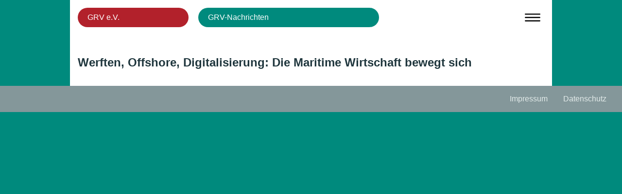

--- FILE ---
content_type: text/html; charset=UTF-8
request_url: http://www.grv-ev.de/rtnl_einzelbeitrag/werften-offshore-digitalisierung-die-maritime-wirtschaft-bewegt-sich/
body_size: 3702
content:
<!DOCTYPE html>
<html lang="de">

<head>
		<meta charset="UTF-8" />
		<meta name="viewport" content="width=device-width, initial-scale=1">
	<link rel="profile" href="http://gmpg.org/xfn/11" />
	<title>Werften, Offshore, Digitalisierung: Die Maritime Wirtschaft bewegt sich &#8211; GRV e.V.</title>
<meta name='robots' content='max-image-preview:large' />
<link rel='dns-prefetch' href='//www.grv-ev.de' />
<link rel='stylesheet' id='wp-block-library-css' href='http://www.grv-ev.de/wp-includes/css/dist/block-library/style.min.css?ver=6.5.7' type='text/css' media='all' />
<style id='classic-theme-styles-inline-css' type='text/css'>
/*! This file is auto-generated */
.wp-block-button__link{color:#fff;background-color:#32373c;border-radius:9999px;box-shadow:none;text-decoration:none;padding:calc(.667em + 2px) calc(1.333em + 2px);font-size:1.125em}.wp-block-file__button{background:#32373c;color:#fff;text-decoration:none}
</style>
<style id='global-styles-inline-css' type='text/css'>
body{--wp--preset--color--black: #000000;--wp--preset--color--cyan-bluish-gray: #abb8c3;--wp--preset--color--white: #ffffff;--wp--preset--color--pale-pink: #f78da7;--wp--preset--color--vivid-red: #cf2e2e;--wp--preset--color--luminous-vivid-orange: #ff6900;--wp--preset--color--luminous-vivid-amber: #fcb900;--wp--preset--color--light-green-cyan: #7bdcb5;--wp--preset--color--vivid-green-cyan: #00d084;--wp--preset--color--pale-cyan-blue: #8ed1fc;--wp--preset--color--vivid-cyan-blue: #0693e3;--wp--preset--color--vivid-purple: #9b51e0;--wp--preset--gradient--vivid-cyan-blue-to-vivid-purple: linear-gradient(135deg,rgba(6,147,227,1) 0%,rgb(155,81,224) 100%);--wp--preset--gradient--light-green-cyan-to-vivid-green-cyan: linear-gradient(135deg,rgb(122,220,180) 0%,rgb(0,208,130) 100%);--wp--preset--gradient--luminous-vivid-amber-to-luminous-vivid-orange: linear-gradient(135deg,rgba(252,185,0,1) 0%,rgba(255,105,0,1) 100%);--wp--preset--gradient--luminous-vivid-orange-to-vivid-red: linear-gradient(135deg,rgba(255,105,0,1) 0%,rgb(207,46,46) 100%);--wp--preset--gradient--very-light-gray-to-cyan-bluish-gray: linear-gradient(135deg,rgb(238,238,238) 0%,rgb(169,184,195) 100%);--wp--preset--gradient--cool-to-warm-spectrum: linear-gradient(135deg,rgb(74,234,220) 0%,rgb(151,120,209) 20%,rgb(207,42,186) 40%,rgb(238,44,130) 60%,rgb(251,105,98) 80%,rgb(254,248,76) 100%);--wp--preset--gradient--blush-light-purple: linear-gradient(135deg,rgb(255,206,236) 0%,rgb(152,150,240) 100%);--wp--preset--gradient--blush-bordeaux: linear-gradient(135deg,rgb(254,205,165) 0%,rgb(254,45,45) 50%,rgb(107,0,62) 100%);--wp--preset--gradient--luminous-dusk: linear-gradient(135deg,rgb(255,203,112) 0%,rgb(199,81,192) 50%,rgb(65,88,208) 100%);--wp--preset--gradient--pale-ocean: linear-gradient(135deg,rgb(255,245,203) 0%,rgb(182,227,212) 50%,rgb(51,167,181) 100%);--wp--preset--gradient--electric-grass: linear-gradient(135deg,rgb(202,248,128) 0%,rgb(113,206,126) 100%);--wp--preset--gradient--midnight: linear-gradient(135deg,rgb(2,3,129) 0%,rgb(40,116,252) 100%);--wp--preset--font-size--small: 13px;--wp--preset--font-size--medium: 20px;--wp--preset--font-size--large: 36px;--wp--preset--font-size--x-large: 42px;--wp--preset--spacing--20: 0.44rem;--wp--preset--spacing--30: 0.67rem;--wp--preset--spacing--40: 1rem;--wp--preset--spacing--50: 1.5rem;--wp--preset--spacing--60: 2.25rem;--wp--preset--spacing--70: 3.38rem;--wp--preset--spacing--80: 5.06rem;--wp--preset--shadow--natural: 6px 6px 9px rgba(0, 0, 0, 0.2);--wp--preset--shadow--deep: 12px 12px 50px rgba(0, 0, 0, 0.4);--wp--preset--shadow--sharp: 6px 6px 0px rgba(0, 0, 0, 0.2);--wp--preset--shadow--outlined: 6px 6px 0px -3px rgba(255, 255, 255, 1), 6px 6px rgba(0, 0, 0, 1);--wp--preset--shadow--crisp: 6px 6px 0px rgba(0, 0, 0, 1);}:where(.is-layout-flex){gap: 0.5em;}:where(.is-layout-grid){gap: 0.5em;}body .is-layout-flex{display: flex;}body .is-layout-flex{flex-wrap: wrap;align-items: center;}body .is-layout-flex > *{margin: 0;}body .is-layout-grid{display: grid;}body .is-layout-grid > *{margin: 0;}:where(.wp-block-columns.is-layout-flex){gap: 2em;}:where(.wp-block-columns.is-layout-grid){gap: 2em;}:where(.wp-block-post-template.is-layout-flex){gap: 1.25em;}:where(.wp-block-post-template.is-layout-grid){gap: 1.25em;}.has-black-color{color: var(--wp--preset--color--black) !important;}.has-cyan-bluish-gray-color{color: var(--wp--preset--color--cyan-bluish-gray) !important;}.has-white-color{color: var(--wp--preset--color--white) !important;}.has-pale-pink-color{color: var(--wp--preset--color--pale-pink) !important;}.has-vivid-red-color{color: var(--wp--preset--color--vivid-red) !important;}.has-luminous-vivid-orange-color{color: var(--wp--preset--color--luminous-vivid-orange) !important;}.has-luminous-vivid-amber-color{color: var(--wp--preset--color--luminous-vivid-amber) !important;}.has-light-green-cyan-color{color: var(--wp--preset--color--light-green-cyan) !important;}.has-vivid-green-cyan-color{color: var(--wp--preset--color--vivid-green-cyan) !important;}.has-pale-cyan-blue-color{color: var(--wp--preset--color--pale-cyan-blue) !important;}.has-vivid-cyan-blue-color{color: var(--wp--preset--color--vivid-cyan-blue) !important;}.has-vivid-purple-color{color: var(--wp--preset--color--vivid-purple) !important;}.has-black-background-color{background-color: var(--wp--preset--color--black) !important;}.has-cyan-bluish-gray-background-color{background-color: var(--wp--preset--color--cyan-bluish-gray) !important;}.has-white-background-color{background-color: var(--wp--preset--color--white) !important;}.has-pale-pink-background-color{background-color: var(--wp--preset--color--pale-pink) !important;}.has-vivid-red-background-color{background-color: var(--wp--preset--color--vivid-red) !important;}.has-luminous-vivid-orange-background-color{background-color: var(--wp--preset--color--luminous-vivid-orange) !important;}.has-luminous-vivid-amber-background-color{background-color: var(--wp--preset--color--luminous-vivid-amber) !important;}.has-light-green-cyan-background-color{background-color: var(--wp--preset--color--light-green-cyan) !important;}.has-vivid-green-cyan-background-color{background-color: var(--wp--preset--color--vivid-green-cyan) !important;}.has-pale-cyan-blue-background-color{background-color: var(--wp--preset--color--pale-cyan-blue) !important;}.has-vivid-cyan-blue-background-color{background-color: var(--wp--preset--color--vivid-cyan-blue) !important;}.has-vivid-purple-background-color{background-color: var(--wp--preset--color--vivid-purple) !important;}.has-black-border-color{border-color: var(--wp--preset--color--black) !important;}.has-cyan-bluish-gray-border-color{border-color: var(--wp--preset--color--cyan-bluish-gray) !important;}.has-white-border-color{border-color: var(--wp--preset--color--white) !important;}.has-pale-pink-border-color{border-color: var(--wp--preset--color--pale-pink) !important;}.has-vivid-red-border-color{border-color: var(--wp--preset--color--vivid-red) !important;}.has-luminous-vivid-orange-border-color{border-color: var(--wp--preset--color--luminous-vivid-orange) !important;}.has-luminous-vivid-amber-border-color{border-color: var(--wp--preset--color--luminous-vivid-amber) !important;}.has-light-green-cyan-border-color{border-color: var(--wp--preset--color--light-green-cyan) !important;}.has-vivid-green-cyan-border-color{border-color: var(--wp--preset--color--vivid-green-cyan) !important;}.has-pale-cyan-blue-border-color{border-color: var(--wp--preset--color--pale-cyan-blue) !important;}.has-vivid-cyan-blue-border-color{border-color: var(--wp--preset--color--vivid-cyan-blue) !important;}.has-vivid-purple-border-color{border-color: var(--wp--preset--color--vivid-purple) !important;}.has-vivid-cyan-blue-to-vivid-purple-gradient-background{background: var(--wp--preset--gradient--vivid-cyan-blue-to-vivid-purple) !important;}.has-light-green-cyan-to-vivid-green-cyan-gradient-background{background: var(--wp--preset--gradient--light-green-cyan-to-vivid-green-cyan) !important;}.has-luminous-vivid-amber-to-luminous-vivid-orange-gradient-background{background: var(--wp--preset--gradient--luminous-vivid-amber-to-luminous-vivid-orange) !important;}.has-luminous-vivid-orange-to-vivid-red-gradient-background{background: var(--wp--preset--gradient--luminous-vivid-orange-to-vivid-red) !important;}.has-very-light-gray-to-cyan-bluish-gray-gradient-background{background: var(--wp--preset--gradient--very-light-gray-to-cyan-bluish-gray) !important;}.has-cool-to-warm-spectrum-gradient-background{background: var(--wp--preset--gradient--cool-to-warm-spectrum) !important;}.has-blush-light-purple-gradient-background{background: var(--wp--preset--gradient--blush-light-purple) !important;}.has-blush-bordeaux-gradient-background{background: var(--wp--preset--gradient--blush-bordeaux) !important;}.has-luminous-dusk-gradient-background{background: var(--wp--preset--gradient--luminous-dusk) !important;}.has-pale-ocean-gradient-background{background: var(--wp--preset--gradient--pale-ocean) !important;}.has-electric-grass-gradient-background{background: var(--wp--preset--gradient--electric-grass) !important;}.has-midnight-gradient-background{background: var(--wp--preset--gradient--midnight) !important;}.has-small-font-size{font-size: var(--wp--preset--font-size--small) !important;}.has-medium-font-size{font-size: var(--wp--preset--font-size--medium) !important;}.has-large-font-size{font-size: var(--wp--preset--font-size--large) !important;}.has-x-large-font-size{font-size: var(--wp--preset--font-size--x-large) !important;}
.wp-block-navigation a:where(:not(.wp-element-button)){color: inherit;}
:where(.wp-block-post-template.is-layout-flex){gap: 1.25em;}:where(.wp-block-post-template.is-layout-grid){gap: 1.25em;}
:where(.wp-block-columns.is-layout-flex){gap: 2em;}:where(.wp-block-columns.is-layout-grid){gap: 2em;}
.wp-block-pullquote{font-size: 1.5em;line-height: 1.6;}
</style>
<link rel='stylesheet' id='style-css' href='http://www.grv-ev.de/wp-content/themes/rational/style.css' type='text/css' media='screen' />
<link rel='stylesheet' id='print-css' href='http://www.grv-ev.de/wp-content/themes/rational/print.css' type='text/css' media='print' />
<link rel="https://api.w.org/" href="http://www.grv-ev.de/wp-json/" /><link rel="alternate" type="application/json" href="http://www.grv-ev.de/wp-json/wp/v2/rtnl_einzelbeitrag/108572" /><link rel="EditURI" type="application/rsd+xml" title="RSD" href="http://www.grv-ev.de/xmlrpc.php?rsd" />
<meta name="generator" content="WordPress 6.5.7" />
<link rel="canonical" href="http://www.grv-ev.de/rtnl_einzelbeitrag/werften-offshore-digitalisierung-die-maritime-wirtschaft-bewegt-sich/" />
<link rel='shortlink' href='http://www.grv-ev.de/?p=108572' />
<link rel="alternate" type="application/json+oembed" href="http://www.grv-ev.de/wp-json/oembed/1.0/embed?url=http%3A%2F%2Fwww.grv-ev.de%2Frtnl_einzelbeitrag%2Fwerften-offshore-digitalisierung-die-maritime-wirtschaft-bewegt-sich%2F" />
<link rel="alternate" type="text/xml+oembed" href="http://www.grv-ev.de/wp-json/oembed/1.0/embed?url=http%3A%2F%2Fwww.grv-ev.de%2Frtnl_einzelbeitrag%2Fwerften-offshore-digitalisierung-die-maritime-wirtschaft-bewegt-sich%2F&#038;format=xml" />
<link rel="icon" href="http://www.grv-ev.de/wp-content/uploads/cropped-favicon-grv-32x32.png" sizes="32x32" />
<link rel="icon" href="http://www.grv-ev.de/wp-content/uploads/cropped-favicon-grv-192x192.png" sizes="192x192" />
<link rel="apple-touch-icon" href="http://www.grv-ev.de/wp-content/uploads/cropped-favicon-grv-180x180.png" />
<meta name="msapplication-TileImage" content="http://www.grv-ev.de/wp-content/uploads/cropped-favicon-grv-270x270.png" />
</head>

<body class="archiv einzelheft">
<div id="alles">
	<header>
		<nav id="mainnav" class="clearfix">
			<input type="checkbox" id="menutoggle">
			<label for="menutoggle"></label>
		<ul id="menu-headernav" class="menu"><li id="menu-item-417" class="menu-item menu-item-type-post_type menu-item-object-page menu-item-home menu-item-has-children menu-item-417"><a href="http://www.grv-ev.de/">GRV e.V.</a>
<ul class="sub-menu">
	<li id="menu-item-117942" class="anchor menu-item menu-item-type-custom menu-item-object-custom menu-item-home menu-item-117942"><a href="http://www.grv-ev.de/#ziele-der-grv">Ziele</a></li>
	<li id="menu-item-118024" class="menu-item menu-item-type-custom menu-item-object-custom menu-item-home menu-item-118024"><a href="http://www.grv-ev.de/#vorstand-und-beirat">Vorstand und Beirat</a></li>
	<li id="menu-item-117943" class="anchor menu-item menu-item-type-custom menu-item-object-custom menu-item-home menu-item-117943"><a href="http://www.grv-ev.de/#geschichte-der-grv">Geschichte</a></li>
	<li id="menu-item-117945" class="menu-item menu-item-type-post_type menu-item-object-page menu-item-117945"><a href="http://www.grv-ev.de/verein-unterstuetzen/">↘  Spendenaufruf</a></li>
	<li id="menu-item-118027" class="menu-item menu-item-type-custom menu-item-object-custom menu-item-118027"><a target="_blank" rel="noopener" href="http://www.grv-ev.de/materialien/verein/satzung-grv-ev.pdf">↗  Satzung</a></li>
	<li id="menu-item-118026" class="menu-item menu-item-type-custom menu-item-object-custom menu-item-118026"><a target="_blank" rel="noopener" href="http://www.grv-ev.de/materialien/verein/beitrittsformular-grv-ev.pdf">↗  Beitrittsformular</a></li>
</ul>
</li>
<li id="menu-item-735" class="menu-item menu-item-type-post_type menu-item-object-page current_page_parent menu-item-has-children menu-item-735"><a href="http://www.grv-ev.de/grv-nachrichten/">GRV-Nachrichten</a>
<ul class="sub-menu">
	<li id="menu-item-750" class="menu-item menu-item-type-post_type menu-item-object-page menu-item-750"><a href="http://www.grv-ev.de/grv-nachrichten/autorinnen-autoren/">↘  Autorinnen und Autoren</a></li>
	<li id="menu-item-117894" class="menu-item menu-item-type-post_type menu-item-object-page menu-item-117894"><a href="http://www.grv-ev.de/grv-nachrichten/fotoschaffende/">↘  Fotografierende</a></li>
	<li id="menu-item-747" class="menu-item menu-item-type-post_type menu-item-object-page menu-item-747"><a href="http://www.grv-ev.de/grv-nachrichten/personen/">↘  Personen</a></li>
	<li id="menu-item-118023" class="menu-item menu-item-type-post_type menu-item-object-page menu-item-118023"><a href="http://www.grv-ev.de/grv-nachrichten/finanzierung-grv-nachrichten/">↘  Finanzierung der GRV-Nachrichten</a></li>
	<li id="menu-item-118025" class="menu-item menu-item-type-custom menu-item-object-custom menu-item-118025"><a target="_blank" rel="noopener" href="http://www.grv-ev.de/materialien/publikation/bestellformular-grv-nachrichten.pdf">↗  Bestellformular GRV-Nachrichten</a></li>
</ul>
</li>
<li id="menu-item-118033" class="menu-item menu-item-type-post_type menu-item-object-page menu-item-has-children menu-item-118033"><a href="http://www.grv-ev.de/impressum/">Impressum</a>
<ul class="sub-menu">
	<li id="menu-item-118035" class="menu-item menu-item-type-custom menu-item-object-custom menu-item-118035"><a href="http://www.grv-ev.de/impressum/#datenschutz">Datenschutz</a></li>
</ul>
</li>
</ul>		</nav>
	</header>

	<main>
		<h1>Werften, Offshore, Digitalisierung: Die Maritime Wirtschaft bewegt sich</h1>			</div>	
	</main>


	<footer>
	<nav class="menu-footermenue-container"><ul id="menu-footermenue" class="menu"><li id="menu-item-118028" class="menu-item menu-item-type-post_type menu-item-object-page menu-item-118028"><a href="http://www.grv-ev.de/impressum/">Impressum</a></li>
<li id="menu-item-118029" class="menu-item menu-item-type-custom menu-item-object-custom menu-item-118029"><a href="http://www.grv-ev.de/impressum/#datenschutz">Datenschutz</a></li>
</ul></nav>	</footer>

</div><!-- alles -->


 
</body>
</html>